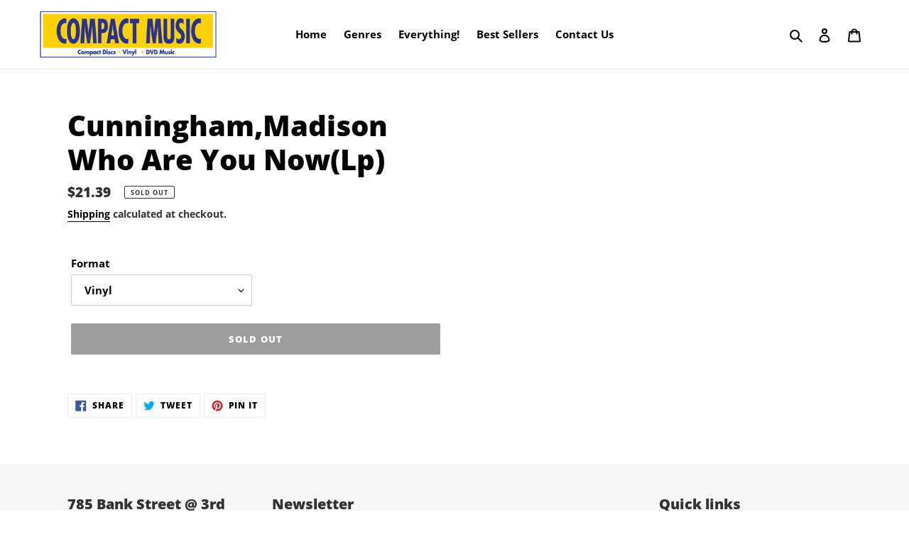

--- FILE ---
content_type: text/html; charset=UTF-8
request_url: https://app.pavior.com/clientsidelogging
body_size: 781
content:
<!DOCTYPE html>
  <head>
    <meta http-equiv="Content-Type" content="text/html; charset=UTF-8" />
    <meta name="viewport" content="width=device-width, initial-scale=1.0"/>
    <style>
      /* http://meyerweb.com/eric/tools/css/reset/ 
        v2.0 | 20110126
        License: none (public domain)
      */

      html, body, div, span, applet, object, iframe,
      h1, h2, h3, h4, h5, h6, p, blockquote, pre,
      a, abbr, acronym, address, big, cite, code,
      del, dfn, em, img, ins, kbd, q, s, samp,
      small, strike, strong, sub, sup, tt, var,
      b, u, i, center,
      dl, dt, dd, ol, ul, li,
      fieldset, form, label, legend,
      table, caption, tbody, tfoot, thead, tr, th, td,
      article, aside, canvas, details, embed, 
      figure, figcaption, footer, header, hgroup, 
      menu, nav, output, ruby, section, summary,
      time, mark, audio, video {
        margin: 0;
        padding: 0;
        border: 0;
        font-size: 100%;
        font: inherit;
        vertical-align: baseline;
      }
      /* HTML5 display-role reset for older browsers */
      article, aside, details, figcaption, figure, 
      footer, header, hgroup, menu, nav, section {
        display: block;
      }
      body {
        line-height: 1;
      }
      ol, ul {
        list-style: none;
      }
      blockquote, q {
        quotes: none;
      }
      blockquote:before, blockquote:after,
      q:before, q:after {
        content: '';
        content: none;
      }
      table {
        border-collapse: collapse;
        border-spacing: 0;
      }
    </style>
    <link href="/static/fontawesome/css/fontawesome.min.css" rel="stylesheet">
    <link href="/static/fontawesome/css/solid.min.css" rel="stylesheet">
  </head>
  <body oncontextmenu="return false;">
    Potential spam detected
  </body>
</html>
